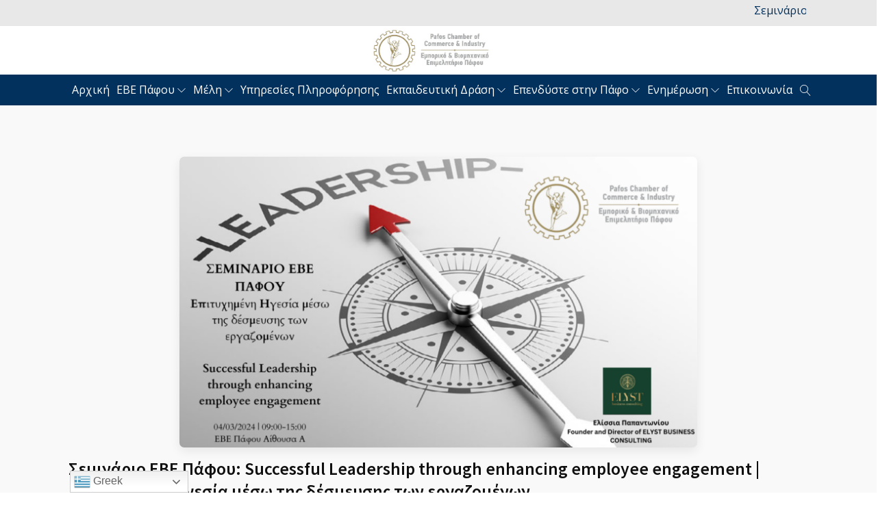

--- FILE ---
content_type: text/html; charset=UTF-8
request_url: https://pcci.org.cy/seminar_pcci_successful_leadership_through_enhancing_employee_engagement/
body_size: 18090
content:
<!DOCTYPE html>
<html lang="en-US" >
<head>
<meta charset="UTF-8">
<meta name="viewport" content="width=device-width, initial-scale=1.0">
<!-- WP_HEAD() START -->
<title>Σεμινάριο ΕΒΕ Πάφου: Successful Leadership through enhancing employee engagement | Eπιτυχημένη Ηγεσία μέσω της δέσμευσης των εργαζομένων - Pafos Chamber of Commerce and Industry</title>
<link rel="preload" as="style" href="https://fonts.googleapis.com/css?family=Open+Sans:100,200,300,400,500,600,700,800,900|Source+Sans+Pro:100,200,300,400,500,600,700,800,900" >
<link rel="stylesheet" href="https://fonts.googleapis.com/css?family=Open+Sans:100,200,300,400,500,600,700,800,900|Source+Sans+Pro:100,200,300,400,500,600,700,800,900">
<meta name="dc.title" content="Σεμινάριο ΕΒΕ Πάφου: Successful Leadership through enhancing employee engagement | Eπιτυχημένη Ηγεσία μέσω της δέσμευσης των εργαζομένων - Pafos Chamber of Commerce and Industry">
<meta name="dc.description" content="Κατόπιν παράκλησης αρκετών Μελών μας, το Εμπορικό και Βιομηχανικό Επιμελητήριο Πάφου σε συνεργασία με την Ελίσσια Παπαντωνίου (Founder and Director of ELYST BUSINESS CONSULTING) διοργανώνει &nbsp;το επιμορφωτικό πρόγραμμα με θέμα « Successful Leadership through enhancing employee engagement | Eπιτυχημένη Ηγεσία μέσω της δέσμευσης των εργαζομένων ». Το σεμινάριο θα πραγματοποιηθεί&hellip;">
<meta name="dc.relation" content="https://pcci.org.cy/seminar_pcci_successful_leadership_through_enhancing_employee_engagement/">
<meta name="dc.source" content="https://pcci.org.cy/">
<meta name="dc.language" content="en_US">
<meta name="description" content="Κατόπιν παράκλησης αρκετών Μελών μας, το Εμπορικό και Βιομηχανικό Επιμελητήριο Πάφου σε συνεργασία με την Ελίσσια Παπαντωνίου (Founder and Director of ELYST BUSINESS CONSULTING) διοργανώνει &nbsp;το επιμορφωτικό πρόγραμμα με θέμα « Successful Leadership through enhancing employee engagement | Eπιτυχημένη Ηγεσία μέσω της δέσμευσης των εργαζομένων ». Το σεμινάριο θα πραγματοποιηθεί&hellip;">
<meta name="robots" content="index, follow, max-snippet:-1, max-image-preview:large, max-video-preview:-1">
<link rel="canonical" href="https://pcci.org.cy/seminar_pcci_successful_leadership_through_enhancing_employee_engagement/">
<meta property="og:url" content="https://pcci.org.cy/seminar_pcci_successful_leadership_through_enhancing_employee_engagement/">
<meta property="og:site_name" content="Pafos Chamber of Commerce and Industry">
<meta property="og:locale" content="en_US">
<meta property="og:type" content="article">
<meta property="article:author" content="">
<meta property="article:publisher" content="">
<meta property="article:section" content="Επιμορφωτικά Σεμινάρια και Εκδηλώσεις">
<meta property="og:title" content="Σεμινάριο ΕΒΕ Πάφου: Successful Leadership through enhancing employee engagement | Eπιτυχημένη Ηγεσία μέσω της δέσμευσης των εργαζομένων - Pafos Chamber of Commerce and Industry">
<meta property="og:description" content="Κατόπιν παράκλησης αρκετών Μελών μας, το Εμπορικό και Βιομηχανικό Επιμελητήριο Πάφου σε συνεργασία με την Ελίσσια Παπαντωνίου (Founder and Director of ELYST BUSINESS CONSULTING) διοργανώνει &nbsp;το επιμορφωτικό πρόγραμμα με θέμα « Successful Leadership through enhancing employee engagement | Eπιτυχημένη Ηγεσία μέσω της δέσμευσης των εργαζομένων ». Το σεμινάριο θα πραγματοποιηθεί&hellip;">
<meta property="og:image" content="https://pcci.org.cy/wp-content/uploads/2024/02/flyer-2.png">
<meta property="og:image:secure_url" content="https://pcci.org.cy/wp-content/uploads/2024/02/flyer-2.png">
<meta property="og:image:width" content="1920">
<meta property="og:image:height" content="1080">
<meta property="fb:pages" content="">
<meta property="fb:admins" content="">
<meta property="fb:app_id" content="">
<meta name="twitter:card" content="summary">
<meta name="twitter:site" content="">
<meta name="twitter:creator" content="">
<meta name="twitter:title" content="Σεμινάριο ΕΒΕ Πάφου: Successful Leadership through enhancing employee engagement | Eπιτυχημένη Ηγεσία μέσω της δέσμευσης των εργαζομένων - Pafos Chamber of Commerce and Industry">
<meta name="twitter:description" content="Κατόπιν παράκλησης αρκετών Μελών μας, το Εμπορικό και Βιομηχανικό Επιμελητήριο Πάφου σε συνεργασία με την Ελίσσια Παπαντωνίου (Founder and Director of ELYST BUSINESS CONSULTING) διοργανώνει &nbsp;το επιμορφωτικό πρόγραμμα με θέμα « Successful Leadership through enhancing employee engagement | Eπιτυχημένη Ηγεσία μέσω της δέσμευσης των εργαζομένων ». Το σεμινάριο θα πραγματοποιηθεί&hellip;">
<meta name="twitter:image" content="https://pcci.org.cy/wp-content/uploads/2024/02/flyer-2.png">
<link rel='dns-prefetch' href='//widgetlogic.org' />
<link rel='dns-prefetch' href='//fonts.googleapis.com' />
<link rel="alternate" title="oEmbed (JSON)" type="application/json+oembed" href="https://pcci.org.cy/wp-json/oembed/1.0/embed?url=https%3A%2F%2Fpcci.org.cy%2Fseminar_pcci_successful_leadership_through_enhancing_employee_engagement%2F" />
<link rel="alternate" title="oEmbed (XML)" type="text/xml+oembed" href="https://pcci.org.cy/wp-json/oembed/1.0/embed?url=https%3A%2F%2Fpcci.org.cy%2Fseminar_pcci_successful_leadership_through_enhancing_employee_engagement%2F&#038;format=xml" />
<style id='wp-img-auto-sizes-contain-inline-css' type='text/css'>
img:is([sizes=auto i],[sizes^="auto," i]){contain-intrinsic-size:3000px 1500px}
/*# sourceURL=wp-img-auto-sizes-contain-inline-css */
</style>
<style id='wp-block-library-inline-css' type='text/css'>
:root{--wp-block-synced-color:#7a00df;--wp-block-synced-color--rgb:122,0,223;--wp-bound-block-color:var(--wp-block-synced-color);--wp-editor-canvas-background:#ddd;--wp-admin-theme-color:#007cba;--wp-admin-theme-color--rgb:0,124,186;--wp-admin-theme-color-darker-10:#006ba1;--wp-admin-theme-color-darker-10--rgb:0,107,160.5;--wp-admin-theme-color-darker-20:#005a87;--wp-admin-theme-color-darker-20--rgb:0,90,135;--wp-admin-border-width-focus:2px}@media (min-resolution:192dpi){:root{--wp-admin-border-width-focus:1.5px}}.wp-element-button{cursor:pointer}:root .has-very-light-gray-background-color{background-color:#eee}:root .has-very-dark-gray-background-color{background-color:#313131}:root .has-very-light-gray-color{color:#eee}:root .has-very-dark-gray-color{color:#313131}:root .has-vivid-green-cyan-to-vivid-cyan-blue-gradient-background{background:linear-gradient(135deg,#00d084,#0693e3)}:root .has-purple-crush-gradient-background{background:linear-gradient(135deg,#34e2e4,#4721fb 50%,#ab1dfe)}:root .has-hazy-dawn-gradient-background{background:linear-gradient(135deg,#faaca8,#dad0ec)}:root .has-subdued-olive-gradient-background{background:linear-gradient(135deg,#fafae1,#67a671)}:root .has-atomic-cream-gradient-background{background:linear-gradient(135deg,#fdd79a,#004a59)}:root .has-nightshade-gradient-background{background:linear-gradient(135deg,#330968,#31cdcf)}:root .has-midnight-gradient-background{background:linear-gradient(135deg,#020381,#2874fc)}:root{--wp--preset--font-size--normal:16px;--wp--preset--font-size--huge:42px}.has-regular-font-size{font-size:1em}.has-larger-font-size{font-size:2.625em}.has-normal-font-size{font-size:var(--wp--preset--font-size--normal)}.has-huge-font-size{font-size:var(--wp--preset--font-size--huge)}.has-text-align-center{text-align:center}.has-text-align-left{text-align:left}.has-text-align-right{text-align:right}.has-fit-text{white-space:nowrap!important}#end-resizable-editor-section{display:none}.aligncenter{clear:both}.items-justified-left{justify-content:flex-start}.items-justified-center{justify-content:center}.items-justified-right{justify-content:flex-end}.items-justified-space-between{justify-content:space-between}.screen-reader-text{border:0;clip-path:inset(50%);height:1px;margin:-1px;overflow:hidden;padding:0;position:absolute;width:1px;word-wrap:normal!important}.screen-reader-text:focus{background-color:#ddd;clip-path:none;color:#444;display:block;font-size:1em;height:auto;left:5px;line-height:normal;padding:15px 23px 14px;text-decoration:none;top:5px;width:auto;z-index:100000}html :where(.has-border-color){border-style:solid}html :where([style*=border-top-color]){border-top-style:solid}html :where([style*=border-right-color]){border-right-style:solid}html :where([style*=border-bottom-color]){border-bottom-style:solid}html :where([style*=border-left-color]){border-left-style:solid}html :where([style*=border-width]){border-style:solid}html :where([style*=border-top-width]){border-top-style:solid}html :where([style*=border-right-width]){border-right-style:solid}html :where([style*=border-bottom-width]){border-bottom-style:solid}html :where([style*=border-left-width]){border-left-style:solid}html :where(img[class*=wp-image-]){height:auto;max-width:100%}:where(figure){margin:0 0 1em}html :where(.is-position-sticky){--wp-admin--admin-bar--position-offset:var(--wp-admin--admin-bar--height,0px)}@media screen and (max-width:600px){html :where(.is-position-sticky){--wp-admin--admin-bar--position-offset:0px}}

/*# sourceURL=wp-block-library-inline-css */
</style><style id='wp-block-paragraph-inline-css' type='text/css'>
.is-small-text{font-size:.875em}.is-regular-text{font-size:1em}.is-large-text{font-size:2.25em}.is-larger-text{font-size:3em}.has-drop-cap:not(:focus):first-letter{float:left;font-size:8.4em;font-style:normal;font-weight:100;line-height:.68;margin:.05em .1em 0 0;text-transform:uppercase}body.rtl .has-drop-cap:not(:focus):first-letter{float:none;margin-left:.1em}p.has-drop-cap.has-background{overflow:hidden}:root :where(p.has-background){padding:1.25em 2.375em}:where(p.has-text-color:not(.has-link-color)) a{color:inherit}p.has-text-align-left[style*="writing-mode:vertical-lr"],p.has-text-align-right[style*="writing-mode:vertical-rl"]{rotate:180deg}
/*# sourceURL=https://pcci.org.cy/wp-includes/blocks/paragraph/style.min.css */
</style>
<style id='global-styles-inline-css' type='text/css'>
:root{--wp--preset--aspect-ratio--square: 1;--wp--preset--aspect-ratio--4-3: 4/3;--wp--preset--aspect-ratio--3-4: 3/4;--wp--preset--aspect-ratio--3-2: 3/2;--wp--preset--aspect-ratio--2-3: 2/3;--wp--preset--aspect-ratio--16-9: 16/9;--wp--preset--aspect-ratio--9-16: 9/16;--wp--preset--color--black: #000000;--wp--preset--color--cyan-bluish-gray: #abb8c3;--wp--preset--color--white: #ffffff;--wp--preset--color--pale-pink: #f78da7;--wp--preset--color--vivid-red: #cf2e2e;--wp--preset--color--luminous-vivid-orange: #ff6900;--wp--preset--color--luminous-vivid-amber: #fcb900;--wp--preset--color--light-green-cyan: #7bdcb5;--wp--preset--color--vivid-green-cyan: #00d084;--wp--preset--color--pale-cyan-blue: #8ed1fc;--wp--preset--color--vivid-cyan-blue: #0693e3;--wp--preset--color--vivid-purple: #9b51e0;--wp--preset--gradient--vivid-cyan-blue-to-vivid-purple: linear-gradient(135deg,rgb(6,147,227) 0%,rgb(155,81,224) 100%);--wp--preset--gradient--light-green-cyan-to-vivid-green-cyan: linear-gradient(135deg,rgb(122,220,180) 0%,rgb(0,208,130) 100%);--wp--preset--gradient--luminous-vivid-amber-to-luminous-vivid-orange: linear-gradient(135deg,rgb(252,185,0) 0%,rgb(255,105,0) 100%);--wp--preset--gradient--luminous-vivid-orange-to-vivid-red: linear-gradient(135deg,rgb(255,105,0) 0%,rgb(207,46,46) 100%);--wp--preset--gradient--very-light-gray-to-cyan-bluish-gray: linear-gradient(135deg,rgb(238,238,238) 0%,rgb(169,184,195) 100%);--wp--preset--gradient--cool-to-warm-spectrum: linear-gradient(135deg,rgb(74,234,220) 0%,rgb(151,120,209) 20%,rgb(207,42,186) 40%,rgb(238,44,130) 60%,rgb(251,105,98) 80%,rgb(254,248,76) 100%);--wp--preset--gradient--blush-light-purple: linear-gradient(135deg,rgb(255,206,236) 0%,rgb(152,150,240) 100%);--wp--preset--gradient--blush-bordeaux: linear-gradient(135deg,rgb(254,205,165) 0%,rgb(254,45,45) 50%,rgb(107,0,62) 100%);--wp--preset--gradient--luminous-dusk: linear-gradient(135deg,rgb(255,203,112) 0%,rgb(199,81,192) 50%,rgb(65,88,208) 100%);--wp--preset--gradient--pale-ocean: linear-gradient(135deg,rgb(255,245,203) 0%,rgb(182,227,212) 50%,rgb(51,167,181) 100%);--wp--preset--gradient--electric-grass: linear-gradient(135deg,rgb(202,248,128) 0%,rgb(113,206,126) 100%);--wp--preset--gradient--midnight: linear-gradient(135deg,rgb(2,3,129) 0%,rgb(40,116,252) 100%);--wp--preset--font-size--small: 13px;--wp--preset--font-size--medium: 20px;--wp--preset--font-size--large: 36px;--wp--preset--font-size--x-large: 42px;--wp--preset--spacing--20: 0.44rem;--wp--preset--spacing--30: 0.67rem;--wp--preset--spacing--40: 1rem;--wp--preset--spacing--50: 1.5rem;--wp--preset--spacing--60: 2.25rem;--wp--preset--spacing--70: 3.38rem;--wp--preset--spacing--80: 5.06rem;--wp--preset--shadow--natural: 6px 6px 9px rgba(0, 0, 0, 0.2);--wp--preset--shadow--deep: 12px 12px 50px rgba(0, 0, 0, 0.4);--wp--preset--shadow--sharp: 6px 6px 0px rgba(0, 0, 0, 0.2);--wp--preset--shadow--outlined: 6px 6px 0px -3px rgb(255, 255, 255), 6px 6px rgb(0, 0, 0);--wp--preset--shadow--crisp: 6px 6px 0px rgb(0, 0, 0);}:where(.is-layout-flex){gap: 0.5em;}:where(.is-layout-grid){gap: 0.5em;}body .is-layout-flex{display: flex;}.is-layout-flex{flex-wrap: wrap;align-items: center;}.is-layout-flex > :is(*, div){margin: 0;}body .is-layout-grid{display: grid;}.is-layout-grid > :is(*, div){margin: 0;}:where(.wp-block-columns.is-layout-flex){gap: 2em;}:where(.wp-block-columns.is-layout-grid){gap: 2em;}:where(.wp-block-post-template.is-layout-flex){gap: 1.25em;}:where(.wp-block-post-template.is-layout-grid){gap: 1.25em;}.has-black-color{color: var(--wp--preset--color--black) !important;}.has-cyan-bluish-gray-color{color: var(--wp--preset--color--cyan-bluish-gray) !important;}.has-white-color{color: var(--wp--preset--color--white) !important;}.has-pale-pink-color{color: var(--wp--preset--color--pale-pink) !important;}.has-vivid-red-color{color: var(--wp--preset--color--vivid-red) !important;}.has-luminous-vivid-orange-color{color: var(--wp--preset--color--luminous-vivid-orange) !important;}.has-luminous-vivid-amber-color{color: var(--wp--preset--color--luminous-vivid-amber) !important;}.has-light-green-cyan-color{color: var(--wp--preset--color--light-green-cyan) !important;}.has-vivid-green-cyan-color{color: var(--wp--preset--color--vivid-green-cyan) !important;}.has-pale-cyan-blue-color{color: var(--wp--preset--color--pale-cyan-blue) !important;}.has-vivid-cyan-blue-color{color: var(--wp--preset--color--vivid-cyan-blue) !important;}.has-vivid-purple-color{color: var(--wp--preset--color--vivid-purple) !important;}.has-black-background-color{background-color: var(--wp--preset--color--black) !important;}.has-cyan-bluish-gray-background-color{background-color: var(--wp--preset--color--cyan-bluish-gray) !important;}.has-white-background-color{background-color: var(--wp--preset--color--white) !important;}.has-pale-pink-background-color{background-color: var(--wp--preset--color--pale-pink) !important;}.has-vivid-red-background-color{background-color: var(--wp--preset--color--vivid-red) !important;}.has-luminous-vivid-orange-background-color{background-color: var(--wp--preset--color--luminous-vivid-orange) !important;}.has-luminous-vivid-amber-background-color{background-color: var(--wp--preset--color--luminous-vivid-amber) !important;}.has-light-green-cyan-background-color{background-color: var(--wp--preset--color--light-green-cyan) !important;}.has-vivid-green-cyan-background-color{background-color: var(--wp--preset--color--vivid-green-cyan) !important;}.has-pale-cyan-blue-background-color{background-color: var(--wp--preset--color--pale-cyan-blue) !important;}.has-vivid-cyan-blue-background-color{background-color: var(--wp--preset--color--vivid-cyan-blue) !important;}.has-vivid-purple-background-color{background-color: var(--wp--preset--color--vivid-purple) !important;}.has-black-border-color{border-color: var(--wp--preset--color--black) !important;}.has-cyan-bluish-gray-border-color{border-color: var(--wp--preset--color--cyan-bluish-gray) !important;}.has-white-border-color{border-color: var(--wp--preset--color--white) !important;}.has-pale-pink-border-color{border-color: var(--wp--preset--color--pale-pink) !important;}.has-vivid-red-border-color{border-color: var(--wp--preset--color--vivid-red) !important;}.has-luminous-vivid-orange-border-color{border-color: var(--wp--preset--color--luminous-vivid-orange) !important;}.has-luminous-vivid-amber-border-color{border-color: var(--wp--preset--color--luminous-vivid-amber) !important;}.has-light-green-cyan-border-color{border-color: var(--wp--preset--color--light-green-cyan) !important;}.has-vivid-green-cyan-border-color{border-color: var(--wp--preset--color--vivid-green-cyan) !important;}.has-pale-cyan-blue-border-color{border-color: var(--wp--preset--color--pale-cyan-blue) !important;}.has-vivid-cyan-blue-border-color{border-color: var(--wp--preset--color--vivid-cyan-blue) !important;}.has-vivid-purple-border-color{border-color: var(--wp--preset--color--vivid-purple) !important;}.has-vivid-cyan-blue-to-vivid-purple-gradient-background{background: var(--wp--preset--gradient--vivid-cyan-blue-to-vivid-purple) !important;}.has-light-green-cyan-to-vivid-green-cyan-gradient-background{background: var(--wp--preset--gradient--light-green-cyan-to-vivid-green-cyan) !important;}.has-luminous-vivid-amber-to-luminous-vivid-orange-gradient-background{background: var(--wp--preset--gradient--luminous-vivid-amber-to-luminous-vivid-orange) !important;}.has-luminous-vivid-orange-to-vivid-red-gradient-background{background: var(--wp--preset--gradient--luminous-vivid-orange-to-vivid-red) !important;}.has-very-light-gray-to-cyan-bluish-gray-gradient-background{background: var(--wp--preset--gradient--very-light-gray-to-cyan-bluish-gray) !important;}.has-cool-to-warm-spectrum-gradient-background{background: var(--wp--preset--gradient--cool-to-warm-spectrum) !important;}.has-blush-light-purple-gradient-background{background: var(--wp--preset--gradient--blush-light-purple) !important;}.has-blush-bordeaux-gradient-background{background: var(--wp--preset--gradient--blush-bordeaux) !important;}.has-luminous-dusk-gradient-background{background: var(--wp--preset--gradient--luminous-dusk) !important;}.has-pale-ocean-gradient-background{background: var(--wp--preset--gradient--pale-ocean) !important;}.has-electric-grass-gradient-background{background: var(--wp--preset--gradient--electric-grass) !important;}.has-midnight-gradient-background{background: var(--wp--preset--gradient--midnight) !important;}.has-small-font-size{font-size: var(--wp--preset--font-size--small) !important;}.has-medium-font-size{font-size: var(--wp--preset--font-size--medium) !important;}.has-large-font-size{font-size: var(--wp--preset--font-size--large) !important;}.has-x-large-font-size{font-size: var(--wp--preset--font-size--x-large) !important;}
/*# sourceURL=global-styles-inline-css */
</style>

<style id='classic-theme-styles-inline-css' type='text/css'>
/*! This file is auto-generated */
.wp-block-button__link{color:#fff;background-color:#32373c;border-radius:9999px;box-shadow:none;text-decoration:none;padding:calc(.667em + 2px) calc(1.333em + 2px);font-size:1.125em}.wp-block-file__button{background:#32373c;color:#fff;text-decoration:none}
/*# sourceURL=/wp-includes/css/classic-themes.min.css */
</style>
<link rel='stylesheet' id='block-widget-css' href='https://pcci.org.cy/wp-content/plugins/widget-logic/block_widget/css/widget.css?ver=1768228807' type='text/css' media='all' />
<link rel='stylesheet' id='formstyler-css' href='https://pcci.org.cy/wp-content/plugins/ccci/formstyler/jquery.formstyler.css?ver=6.9' type='text/css' media='all' />
<link rel='stylesheet' id='ccci-style-css' href='https://pcci.org.cy/wp-content/plugins/ccci/ccci.css?ver=6.9' type='text/css' media='all' />
<link rel='stylesheet' id='oxygen-css' href='https://pcci.org.cy/wp-content/plugins/oxygen/component-framework/oxygen.css?ver=4.9.4' type='text/css' media='all' />
<link rel='stylesheet' id='core-sss-css' href='https://pcci.org.cy/wp-content/plugins/oxy-ninja/public/css/core-sss.min.css?ver=3.5.3' type='text/css' media='all' />
<link rel='stylesheet' id='splide-css' href='https://pcci.org.cy/wp-content/plugins/oxy-ninja/public/css/splide.min.css?ver=4.0.14' type='text/css' media='all' />
<link rel='stylesheet' id='wp-fullcalendar-css' href='https://pcci.org.cy/wp-content/plugins/wp-fullcalendar/includes/css/main.css?ver=1.6' type='text/css' media='all' />
<link rel='stylesheet' id='wp-fullcalendar-tippy-light-border-css' href='https://pcci.org.cy/wp-content/plugins/wp-fullcalendar/includes/css/tippy/light-border.css?ver=1.6' type='text/css' media='all' />
<link rel='stylesheet' id='jquery-ui-css' href='https://pcci.org.cy/wp-content/plugins/wp-fullcalendar/includes/css/jquery-ui/ui-lightness/jquery-ui.min.css?ver=1.6' type='text/css' media='all' />
<link rel='stylesheet' id='jquery-ui-theme-css' href='https://pcci.org.cy/wp-content/plugins/wp-fullcalendar/includes/css/jquery-ui/ui-lightness/theme.css?ver=1.6' type='text/css' media='all' />
<link rel='stylesheet' id='evcal_google_fonts-css' href='//fonts.googleapis.com/css?family=Oswald%3A400%2C300%7COpen+Sans%3A700%2C400%2C400i%7CRoboto%3A700%2C400&#038;ver=6.9' type='text/css' media='screen' />
<link rel='stylesheet' id='evcal_cal_default-css' href='//pcci.org.cy/wp-content/plugins/eventON/assets/css/eventon_styles.css?ver=2.6.16' type='text/css' media='all' />
<link rel='stylesheet' id='evo_font_icons-css' href='//pcci.org.cy/wp-content/plugins/eventON/assets/fonts/font-awesome.css?ver=2.6.16' type='text/css' media='all' />
<link rel='stylesheet' id='eventon_dynamic_styles-css' href='//pcci.org.cy/wp-content/plugins/eventON/assets/css/eventon_dynamic_styles.css?ver=6.9' type='text/css' media='all' />
<link rel='stylesheet' id='tablepress-default-css' href='https://pcci.org.cy/wp-content/plugins/tablepress/css/build/default.css?ver=3.2.6' type='text/css' media='all' />
<script type="text/javascript" src="https://pcci.org.cy/wp-includes/js/jquery/jquery.min.js?ver=3.7.1" id="jquery-core-js"></script>
<script type="text/javascript" src="https://pcci.org.cy/wp-content/plugins/ccci/formstyler/jquery.formstyler.min.js?ver=6.9" id="formstyler-js"></script>
<script type="text/javascript" src="https://pcci.org.cy/wp-content/plugins/ccci/ccci.js?ver=6.9" id="ccci-js-js"></script>
<script type="text/javascript" src="https://pcci.org.cy/wp-content/plugins/oxy-ninja/public/js/splide/splide.min.js?ver=4.0.14" id="splide-js"></script>
<script type="text/javascript" src="https://pcci.org.cy/wp-content/plugins/oxy-ninja/public/js/splide/splide-extension-auto-scroll.min.js?ver=0.5.2" id="splide-autoscroll-js"></script>
<script type="text/javascript" src="https://pcci.org.cy/wp-includes/js/jquery/ui/core.min.js?ver=1.13.3" id="jquery-ui-core-js"></script>
<script type="text/javascript" src="https://pcci.org.cy/wp-includes/js/jquery/ui/menu.min.js?ver=1.13.3" id="jquery-ui-menu-js"></script>
<script type="text/javascript" src="https://pcci.org.cy/wp-includes/js/jquery/ui/selectmenu.min.js?ver=1.13.3" id="jquery-ui-selectmenu-js"></script>
<script type="text/javascript" src="https://pcci.org.cy/wp-includes/js/jquery/ui/tooltip.min.js?ver=1.13.3" id="jquery-ui-tooltip-js"></script>
<script type="text/javascript" src="https://pcci.org.cy/wp-includes/js/dist/vendor/moment.min.js?ver=2.30.1" id="moment-js"></script>
<script type="text/javascript" id="moment-js-after">
/* <![CDATA[ */
moment.updateLocale( 'en_US', {"months":["January","February","March","April","May","June","July","August","September","October","November","December"],"monthsShort":["Jan","Feb","Mar","Apr","May","Jun","Jul","Aug","Sep","Oct","Nov","Dec"],"weekdays":["Sunday","Monday","Tuesday","Wednesday","Thursday","Friday","Saturday"],"weekdaysShort":["Sun","Mon","Tue","Wed","Thu","Fri","Sat"],"week":{"dow":1},"longDateFormat":{"LT":"g:i a","LTS":null,"L":null,"LL":"F j, Y","LLL":"F j, Y g:i a","LLLL":null}} );
//# sourceURL=moment-js-after
/* ]]> */
</script>
<script type="text/javascript" id="wp-fullcalendar-js-extra">
/* <![CDATA[ */
var WPFC = {"ajaxurl":"https://pcci.org.cy/wp-admin/admin-ajax.php?action=WP_FullCalendar","firstDay":"1","wpfc_theme":"jquery-ui","wpfc_limit":"3","wpfc_limit_txt":"more ...","timeFormat":"h(:mm)A","defaultView":"month","weekends":"true","header":{"left":"prev,next today","center":"title","right":"month,basicWeek,basicDay"},"wpfc_qtips":"1","tippy_theme":"light-border","tippy_placement":"auto","tippy_loading":"Loading..."};
//# sourceURL=wp-fullcalendar-js-extra
/* ]]> */
</script>
<script type="text/javascript" src="https://pcci.org.cy/wp-content/plugins/wp-fullcalendar/includes/js/main.js?ver=1.6" id="wp-fullcalendar-js"></script>
<script type="text/javascript" id="ai-js-js-extra">
/* <![CDATA[ */
var MyAjax = {"ajaxurl":"https://pcci.org.cy/wp-admin/admin-ajax.php","security":"c65244a4c3"};
//# sourceURL=ai-js-js-extra
/* ]]> */
</script>
<script type="text/javascript" src="https://pcci.org.cy/wp-content/plugins/advanced-iframe/js/ai.min.js?ver=1" id="ai-js-js"></script>
<link rel="https://api.w.org/" href="https://pcci.org.cy/wp-json/" /><link rel="alternate" title="JSON" type="application/json" href="https://pcci.org.cy/wp-json/wp/v2/posts/14436" /><meta name="generator" content="WordPress 6.9" />
<link rel='shortlink' href='https://pcci.org.cy/?p=14436' />


<!-- EventON Version -->
<meta name="generator" content="EventON 2.6.16" />

<script language="javascript" type="text/javascript">
	var adminUrl = 'https://pcci.org.cy/wp-admin/';
</script>
	<link rel="icon" href="https://pcci.org.cy/wp-content/uploads/2019/06/cropped-logo-PCCI-32x32.png" sizes="32x32" />
<link rel="icon" href="https://pcci.org.cy/wp-content/uploads/2019/06/cropped-logo-PCCI-192x192.png" sizes="192x192" />
<link rel="apple-touch-icon" href="https://pcci.org.cy/wp-content/uploads/2019/06/cropped-logo-PCCI-180x180.png" />
<meta name="msapplication-TileImage" content="https://pcci.org.cy/wp-content/uploads/2019/06/cropped-logo-PCCI-270x270.png" />
<link rel='stylesheet' id='oxygen-cache-9851-css' href='//pcci.org.cy/wp-content/uploads/oxygen/css/9851.css?cache=1762784786&#038;ver=6.9' type='text/css' media='all' />
<link rel='stylesheet' id='oxygen-cache-9853-css' href='//pcci.org.cy/wp-content/uploads/oxygen/css/9853.css?cache=1707909809&#038;ver=6.9' type='text/css' media='all' />
<link rel='stylesheet' id='oxygen-universal-styles-css' href='//pcci.org.cy/wp-content/uploads/oxygen/css/universal.css?cache=1762784786&#038;ver=6.9' type='text/css' media='all' />
<!-- END OF WP_HEAD() -->
<link rel='stylesheet' id='oxygen-aos-css' href='https://pcci.org.cy/wp-content/plugins/oxygen/component-framework/vendor/aos/aos.css?ver=6.9' type='text/css' media='all' />
</head>
<body class="wp-singular post-template-default single single-post postid-14436 single-format-standard wp-theme-oxygen-is-not-a-theme  wp-embed-responsive oxygen-body" >




						<header id="_header-157-9851" class="oxy-header-wrapper oxy-sticky-header oxy-overlay-header oxy-header" ><div id="_header_row-188-9851" class="oxygen-hide-in-sticky oxy-header-row" ><div class="oxy-header-container"><div id="_header_left-189-9851" class="oxy-header-left" ></div><div id="_header_center-190-9851" class="oxy-header-center" ><div id="shortcode-186-9851" class="ct-shortcode" ><div style='padding:3px;' class='ptms_marquee'><marquee style='color:#000000;font:Arial;' scrollamount='2' scrolldelay='3' direction='left' onmouseover='this.stop()' onmouseout='this.start()'><a href='https://pcci.org.cy/seminario-zotikis-simasias-evep-100-epixorigimeno-apo-anad-epixeirisiaki-aristeia-me-paragogiki-texniti-noimosini-apo-tin-stratigiki-stin-praxi/'>Σεμινάριο Ζωτικής Σημασίας ΕΒΕ Πάφου 100% επιχορηγημένο από την ΑνΑΔ «Επιχειρησιακή Αριστεία με Παραγωγική Τεχνητή Νοημοσύνη: Από τη Στρατηγική στην Πράξη».</a>-<a href='https://pcci.org.cy/seminario-zotikis-simasias-evep-100-epixorigimeno-apo-anad-epixeirisiaki-aristeia-me-paragogiki-texniti-noimosini-apo-tin-stratigiki-stin-praxi/'>Σεμινάριο Ζωτικής Σημασίας ΕΒΕ Πάφου 100% επιχορηγημένο από την ΑνΑΔ «Επιχειρησιακή Αριστεία με Παραγωγική Τεχνητή Νοημοσύνη: Από τη Στρατηγική στην Πράξη».</a>-<a href='https://pcci.org.cy/seminario-cyprus-taxreform-update-pcci-ey/'>ΣΕΜΙΝΑΡΙΟ ΕΒΕ ΠΑΦΟΥ KAI ERNST &amp; YOUNG CYPRUS TAX REFORM UPDATE | ΦΟΡΟΛΟΓΙΚΗ ΜΕΤΑΡΡΥΘΜΙΣΗ 2026</a>-<a href='https://pcci.org.cy/seminario-cyprus-taxreform-update-pcci-ey/'>ΣΕΜΙΝΑΡΙΟ ΕΒΕ ΠΑΦΟΥ KAI ERNST &amp; YOUNG CYPRUS TAX REFORM UPDATE | ΦΟΡΟΛΟΓΙΚΗ ΜΕΤΑΡΡΥΘΜΙΣΗ 2026</a>-<a href='https://pcci.org.cy/sinergasia-evep-alexandercollege/'>Συνεργασία ΕΒΕ Πάφου με Alexander College</a>-<a href='https://pcci.org.cy/sinergasia-evep-alexandercollege/'>Συνεργασία ΕΒΕ Πάφου με Alexander College</a>-<a href='https://pcci.org.cy/success-seminar-the-future-of-work-transforming-business-operations-through-ai-automation/'>ΟΛΟΚΛΗΡΩΘΗΚΕ ΕΠΙΤΥΧΩΣ ΤΟ ΕΠΙΜΟΡΦΩΤΙΚΟ ΠΡΟΓΡΑΜΜΑ ΤΟΥ ΕΒΕΠ«The Future of Work-Transforming Business Operations through AI Automation»</a>-<a href='https://pcci.org.cy/success-seminar-the-future-of-work-transforming-business-operations-through-ai-automation/'>ΟΛΟΚΛΗΡΩΘΗΚΕ ΕΠΙΤΥΧΩΣ ΤΟ ΕΠΙΜΟΡΦΩΤΙΚΟ ΠΡΟΓΡΑΜΜΑ ΤΟΥ ΕΒΕΠ«The Future of Work-Transforming Business Operations through AI Automation»</a>-<a href='https://pcci.org.cy/success-seminar-the-future-of-work-transforming-business-operations-through-ai-automation/'>ΟΛΟΚΛΗΡΩΘΗΚΕ ΕΠΙΤΥΧΩΣ ΤΟ ΕΠΙΜΟΡΦΩΤΙΚΟ ΠΡΟΓΡΑΜΜΑ ΤΟΥ ΕΒΕΠ«The Future of Work-Transforming Business Operations through AI Automation»</a>-<a href='https://pcci.org.cy/diorganosi-diadiktiakon-epimorfotikon-seminarion-gia-tin-endinamosi-ton-endiaferomenon-tou-tomea-tou-elaioladou/'>Διοργάνωση διαδικτυακών επιμορφωτικών σεμιναρίων για την ενδυνάμωση των ενδιαφερομένων του τομέα του ελαιολάδου</a></marquee></div></div></div><div id="_header_right-191-9851" class="oxy-header-right" ></div></div></div><div id="_header_row-158-9851" class="oxygen-hide-in-sticky oxy-header-row" ><div class="oxy-header-container"><div id="_header_left-159-9851" class="oxy-header-left" ></div><div id="_header_center-160-9851" class="oxy-header-center" ><a id="link-167-9851" class="ct-link" href="/" target="_self"  ><img  id="image-168-9851" alt="" src="https://pcci.org.cy/wp-content/uploads/2020/03/Logo-NEW1.png" class="ct-image" srcset="https://pcci.org.cy/wp-content/uploads/2020/03/Logo-NEW1.png 481w, https://pcci.org.cy/wp-content/uploads/2020/03/Logo-NEW1-300x107.png 300w" sizes="(max-width: 481px) 100vw, 481px" /></a></div><div id="_header_right-161-9851" class="oxy-header-right" ></div></div></div><div id="_header_row-163-9851" class="oxy-header-row" ><div class="oxy-header-container"><div id="_header_left-164-9851" class="oxy-header-left" ></div><div id="_header_center-165-9851" class="oxy-header-center" ></div><div id="_header_right-166-9851" class="oxy-header-right" >
		<div id="-pro-menu-171-9851" class="oxy-pro-menu " ><div class="oxy-pro-menu-mobile-open-icon  oxy-pro-menu-off-canvas-trigger oxy-pro-menu-off-canvas-left" data-off-canvas-alignment="left"><svg id="-pro-menu-171-9851-open-icon"><use xlink:href="#OxyNinjaCoreicon-menu-burger-square6"></use></svg></div>

                
        <div class="oxy-pro-menu-container  oxy-pro-menu-dropdown-links-visible-on-mobile oxy-pro-menu-dropdown-links-toggle oxy-pro-menu-show-dropdown" data-aos-duration="400" 

             data-oxy-pro-menu-dropdown-animation="fade-up"
             data-oxy-pro-menu-dropdown-animation-duration="0.4"
             data-entire-parent-toggles-dropdown="true"

                          data-oxy-pro-menu-off-canvas-animation="fade-right"
             
                          data-oxy-pro-menu-dropdown-animation-duration="0.4"
             
                          data-oxy-pro-menu-dropdown-links-on-mobile="toggle">
             
            <div class="menu-greek-main-menu-container"><ul id="menu-greek-main-menu" class="oxy-pro-menu-list"><li id="menu-item-4900" class="menu-item menu-item-type-post_type menu-item-object-page menu-item-home menu-item-4900"><a href="https://pcci.org.cy/">Αρχική</a></li>
<li id="menu-item-200" class="menu-item menu-item-type-custom menu-item-object-custom menu-item-has-children menu-item-200"><a href="#">ΕΒΕ Πάφου</a>
<ul class="sub-menu">
	<li id="menu-item-760" class="menu-item menu-item-type-post_type menu-item-object-page menu-item-760"><a href="https://pcci.org.cy/eve-paphou/pcci/">Tο Επιμελητήριο</a></li>
	<li id="menu-item-186" class="menu-item menu-item-type-post_type menu-item-object-page menu-item-186"><a href="https://pcci.org.cy/eve-paphou/diethnis-sxesis/">Διεθνείς Σχέσεις</a></li>
	<li id="menu-item-187" class="menu-item menu-item-type-post_type menu-item-object-page menu-item-187"><a href="https://pcci.org.cy/eve-paphou/dioikitiko-simvoulio/">Διοικητικό Συμβούλιο 2023 – 2026</a></li>
	<li id="menu-item-189" class="menu-item menu-item-type-post_type menu-item-object-page menu-item-189"><a href="https://pcci.org.cy/eve-paphou/epitropes-kai-tmimata/">Επιτροπές και Τμήματα ΕΒΕ ΠΑΦΟΥ</a></li>
	<li id="menu-item-188" class="menu-item menu-item-type-post_type menu-item-object-page menu-item-188"><a href="https://pcci.org.cy/eve-paphou/epaggelmatikoi-sindesmoi/">Επαγγελματικοί Σύνδεσμοι</a></li>
	<li id="menu-item-191" class="menu-item menu-item-type-post_type menu-item-object-page menu-item-191"><a href="https://pcci.org.cy/eve-paphou/sindedemenoi-organismoi/">Συνδεδεμένοι Οργανισμοί</a></li>
	<li id="menu-item-185" class="menu-item menu-item-type-post_type menu-item-object-page menu-item-185"><a href="https://pcci.org.cy/eve-paphou/grammateia-eve/">Γραμματεία ΕΒΕ</a></li>
	<li id="menu-item-194" class="menu-item menu-item-type-post_type menu-item-object-page menu-item-194"><a href="https://pcci.org.cy/eve-paphou/etisies-ekthesis/">Ετήσιες Εκθέσεις</a></li>
	<li id="menu-item-195" class="menu-item menu-item-type-post_type menu-item-object-page menu-item-195"><a href="https://pcci.org.cy/eve-paphou/katastatiko/">Νομοθεσία &#038; Καταστατικό</a></li>
	<li id="menu-item-196" class="menu-item menu-item-type-post_type menu-item-object-page menu-item-196"><a href="https://pcci.org.cy/eve-paphou/oikonomikes-katastasis/">Οικονομικές Καταστάσεις</a></li>
	<li id="menu-item-241" class="menu-item menu-item-type-post_type menu-item-object-page menu-item-241"><a href="https://pcci.org.cy/eve-paphou/eu-projects/">Ευρωπαϊκά Προγράμματα EBE</a></li>
</ul>
</li>
<li id="menu-item-5114" class="menu-item menu-item-type-custom menu-item-object-custom menu-item-has-children menu-item-5114"><a href="#">Μέλη</a>
<ul class="sub-menu">
	<li id="menu-item-8911" class="menu-item menu-item-type-post_type menu-item-object-page menu-item-8911"><a href="https://pcci.org.cy/ependiste-stin-papho/katalogos_melon/">Κατάλογος Μελών</a></li>
	<li id="menu-item-190" class="menu-item menu-item-type-post_type menu-item-object-page menu-item-190"><a href="https://pcci.org.cy/eve-paphou/advantages-of-membership/">Πλεονεκτήματα Μέλους</a></li>
	<li id="menu-item-5154" class="menu-item menu-item-type-post_type menu-item-object-page menu-item-5154"><a href="https://pcci.org.cy/plirofories-gia-syndromi-eggrafi/">Πληροφορίες για Εγγραφή &#038; Συνδρομή</a></li>
	<li id="menu-item-5157" class="menu-item menu-item-type-post_type menu-item-object-page menu-item-5157"><a href="https://pcci.org.cy/aitisi-eggrafis-sto-mitroo-evep/">Αίτηση Εγγραφής on-line</a></li>
	<li id="menu-item-5160" class="menu-item menu-item-type-custom menu-item-object-custom menu-item-has-children menu-item-5160"><a href="http://#">Πληρωμές</a>
	<ul class="sub-menu">
		<li id="menu-item-5161" class="menu-item menu-item-type-post_type menu-item-object-page menu-item-5161"><a href="https://pcci.org.cy/tropoi-pliromis-syndromis-eve/">Πληρωμή Συνδρομής, Εξόφληση Τιμολογίων &#038; άλλες Πληρωμές</a></li>
	</ul>
</li>
</ul>
</li>
<li id="menu-item-197" class="menu-item menu-item-type-post_type menu-item-object-page menu-item-197"><a href="https://pcci.org.cy/ipiresies-pliroforisis/">Υπηρεσίες Πληροφόρησης</a></li>
<li id="menu-item-226" class="menu-item menu-item-type-post_type menu-item-object-page menu-item-has-children menu-item-226"><a href="https://pcci.org.cy/ekpaideftiki-drasi/">Εκπαιδευτική Δράση</a>
<ul class="sub-menu">
	<li id="menu-item-228" class="menu-item menu-item-type-post_type menu-item-object-page menu-item-228"><a href="https://pcci.org.cy/ekpaideftiki-drasi/seminaria-examinou/">ΣΕΜΙΝΑΡΙΑ ΕΞΑΜΗΝΩΝ</a></li>
	<li id="menu-item-227" class="menu-item menu-item-type-post_type menu-item-object-page menu-item-227"><a href="https://pcci.org.cy/ekpaideftiki-drasi/dialexis-examinou/">Διαλέξεις Εξαμήνου</a></li>
	<li id="menu-item-428" class="menu-item menu-item-type-post_type menu-item-object-page menu-item-428"><a href="https://pcci.org.cy/ekpaideftiki-drasi/enoikiaste-tin-aithousa-eve-pafou/">Ενοικιάστε την αίθουσα του ΕΒΕ</a></li>
</ul>
</li>
<li id="menu-item-357" class="menu-item menu-item-type-custom menu-item-object-custom menu-item-has-children menu-item-357"><a href="#">Επενδύστε στην Πάφο</a>
<ul class="sub-menu">
	<li id="menu-item-356" class="menu-item menu-item-type-post_type menu-item-object-page menu-item-356"><a href="https://pcci.org.cy/ependiste-stin-papho/paphos/">Πάφος</a></li>
	<li id="menu-item-352" class="menu-item menu-item-type-post_type menu-item-object-page menu-item-352"><a href="https://pcci.org.cy/ependiste-stin-papho/efkairies-ependisewn-stin-pafo/">Ευκαιρίες Επενδύσεων</a></li>
	<li id="menu-item-354" class="menu-item menu-item-type-post_type menu-item-object-page menu-item-354"><a href="https://pcci.org.cy/ependiste-stin-papho/diamoni-stin-papho/">Ζήστε στην Πάφο</a></li>
	<li id="menu-item-355" class="menu-item menu-item-type-post_type menu-item-object-page menu-item-355"><a href="https://pcci.org.cy/ependiste-stin-papho/epixiriste-stin-papho/">Επιχειρήστε στην Πάφο</a></li>
	<li id="menu-item-457" class="menu-item menu-item-type-post_type menu-item-object-page menu-item-457"><a href="https://pcci.org.cy/epixeirimatikes-efkairies/tomeis-synergasias/">Τομείς Συνεργασίας</a></li>
	<li id="menu-item-456" class="menu-item menu-item-type-post_type menu-item-object-page menu-item-456"><a href="https://pcci.org.cy/epixeirimatikes-efkairies/stilte-to-aitima-sas/">Στείλτε το αίτημα σας</a></li>
</ul>
</li>
<li id="menu-item-5277" class="menu-item menu-item-type-custom menu-item-object-custom menu-item-has-children menu-item-5277"><a href="#">Ενημέρωση</a>
<ul class="sub-menu">
	<li id="menu-item-9964" class="menu-item menu-item-type-post_type menu-item-object-page menu-item-9964"><a href="https://pcci.org.cy/%ce%bd%ce%ad%ce%b1-%ce%ba%ce%b1%ce%b9-%ce%b1%ce%bd%ce%b1%ce%ba%ce%bf%ce%b9%ce%bd%cf%8e%cf%83%ce%b5%ce%b9%cf%82/">Νέα και Ανακοινώσεις</a></li>
	<li id="menu-item-9968" class="menu-item menu-item-type-post_type menu-item-object-page menu-item-9968"><a href="https://pcci.org.cy/%ce%b5%ce%ba%ce%b4%ce%b7%ce%bb%cf%8e%cf%83%ce%b5%ce%b9%cf%82-%cf%83%cf%85%ce%bd%ce%ad%ce%b4%cf%81%ce%b9%ce%b1-%cf%83%ce%b5%ce%bc%ce%b9%ce%bd%ce%ac%cf%81%ce%b9%ce%b1/">Εκδηλώσεις, Συνέδρια &#038; Σεμινάρια</a></li>
	<li id="menu-item-9971" class="menu-item menu-item-type-post_type menu-item-object-page menu-item-9971"><a href="https://pcci.org.cy/%ce%b4%ce%b5%ce%bb%cf%84%ce%af%ce%b1-%cf%84%cf%8d%cf%80%ce%bf%cf%85/">Δελτία Τύπου</a></li>
	<li id="menu-item-9975" class="menu-item menu-item-type-post_type menu-item-object-page menu-item-9975"><a href="https://pcci.org.cy/%cf%80%cf%81%ce%bf%cf%83%ce%b5%cf%87%cf%8e%cf%82-%ce%b5%ce%bc%cf%80%ce%bf%cf%81%ce%b9%ce%ba%ce%ad%cf%82-%ce%b1%cf%80%ce%bf%cf%83%cf%84%ce%bf%ce%bb%ce%ad%cf%82-%ce%b5%ce%ba%ce%b8%ce%ad%cf%83%ce%b5/">Προσεχώς Εμπορικές Αποστολές &#038; Εκθέσεις</a></li>
	<li id="menu-item-9957" class="menu-item menu-item-type-post_type menu-item-object-page menu-item-9957"><a href="https://pcci.org.cy/e_tenders_pcci_submission/">e-Προσφορές</a></li>
</ul>
</li>
<li id="menu-item-5275" class="menu-item menu-item-type-post_type menu-item-object-page menu-item-5275"><a href="https://pcci.org.cy/%ce%b5%cf%80%ce%b9%ce%ba%ce%bf%ce%b9%ce%bd%cf%89%ce%bd%ce%af%ce%b1/">Επικοινωνία</a></li>
</ul></div>
            <div class="oxy-pro-menu-mobile-close-icon"><svg id="svg--pro-menu-171-9851"><use xlink:href="#OxyNinjaCoreicon-delete-disabled-cross"></use></svg></div>

        </div>

        </div>

		<script type="text/javascript">
			jQuery('#-pro-menu-171-9851 .oxy-pro-menu-show-dropdown .menu-item-has-children > a', 'body').each(function(){
                jQuery(this).append('<div class="oxy-pro-menu-dropdown-icon-click-area"><svg class="oxy-pro-menu-dropdown-icon"><use xlink:href="#OxyNinjaCoreicon-arrow-3-down-bottom"></use></svg></div>');
            });
            jQuery('#-pro-menu-171-9851 .oxy-pro-menu-show-dropdown .menu-item:not(.menu-item-has-children) > a', 'body').each(function(){
                jQuery(this).append('<div class="oxy-pro-menu-dropdown-icon-click-area"></div>');
            });			</script>
		<div id="-header-search-172-9851" class="oxy-header-search " ><button aria-label="Open search" class="oxy-header-search_toggle oxy-header-search_toggle-open" data-prevent-scroll="false"><span class="oxy-header-search_toggle-text"></span><svg class="oxy-header-search_open-icon" id="open-header-search-172-9851-icon"><use xlink:href="#Lineariconsicon-magnifier"></use></svg></button><form role="search" method="get" class="oxy-header-search_form" action="https://pcci.org.cy/">
                    <div class="oxy-header-container">
                    <label>
                        <span class="screen-reader-text">Search for:</span>
                        <input  type="search" class="oxy-header-search_search-field" placeholder="Search..." value="" name="s" title="Search for:" />
                    </label><button aria-label="Close search" type=button class="oxy-header-search_toggle"><svg class="oxy-header-search_close-icon" id="close-header-search-172-9851-icon"><use xlink:href="#Lineariconsicon-cross"></use></svg></button><input type="submit" class="search-submit" value="Search" /></div></form></div>

		</div></div></div></header>
				<script type="text/javascript">
			jQuery(document).ready(function() {
				var selector = "#_header-157-9851",
					scrollval = parseInt("150");
				if (!scrollval || scrollval < 1) {
											jQuery("body").css("margin-top", jQuery(selector).outerHeight());
						jQuery(selector).addClass("oxy-sticky-header-active");
									}
				else {
					var scrollTopOld = 0;
					jQuery(window).scroll(function() {
						if (!jQuery('body').hasClass('oxy-nav-menu-prevent-overflow')) {
							if (jQuery(this).scrollTop() > scrollval 
																) {
								if (
																		!jQuery(selector).hasClass("oxy-sticky-header-active")) {
									if (jQuery(selector).css('position')!='absolute') {
										jQuery("body").css("margin-top", jQuery(selector).outerHeight());
									}
									jQuery(selector)
										.addClass("oxy-sticky-header-active")
																			.addClass("oxy-sticky-header-fade-in");
																	}
							}
							else {
								jQuery(selector)
									.removeClass("oxy-sticky-header-fade-in")
									.removeClass("oxy-sticky-header-active");
								if (jQuery(selector).css('position')!='absolute') {
									jQuery("body").css("margin-top", "");
								}
							}
							scrollTopOld = jQuery(this).scrollTop();
						}
					})
				}
			});
		</script><section id="section-2-9853" class=" ct-section c-bg-light" ><div class="ct-section-inner-wrap"><img  id="image-3-9853" alt="" src="https://pcci.org.cy/wp-content/uploads/2024/02/flyer-2-768x432.png" class="ct-image c-rounded c-shadow"/><h1 id="headline-5-9853" class="ct-headline c-margin-bottom-m c-h5 c-margin-top-s c-heading-dark"><span id="span-7-9853" class="ct-span" >Σεμινάριο ΕΒΕ Πάφου: Successful Leadership through enhancing employee engagement | Eπιτυχημένη Ηγεσία μέσω της δέσμευσης των εργαζομένων</span></h1></div></section><section id="section-9-9853" class=" ct-section" ><div class="ct-section-inner-wrap"><div id="text_block-10-9853" class="ct-text-block" ><span id="span-11-9853" class="ct-span oxy-stock-content-styles" >
<p>Κατόπιν παράκλησης αρκετών Μελών μας, το Εμπορικό και Βιομηχανικό Επιμελητήριο Πάφου σε συνεργασία με την <strong>Ελίσσια Παπαντωνίου</strong> (Founder and Director of ELYST BUSINESS CONSULTING)</p>



<p>διοργανώνει &nbsp;το επιμορφωτικό πρόγραμμα με θέμα <strong>«</strong> <strong><em>Successful Leadership through enhancing employee engagement | Eπιτυχημένη Ηγεσία μέσω της δέσμευσης των εργαζομένων </em>»<em>.</em></strong></p>



<p><strong>Το σεμινάριο θα πραγματοποιηθεί </strong>τη Δευτέρα 04/03/2024 &nbsp;στις Εκπαιδευτικές Εγκαταστάσεις του Επιμελητήριου Πάφου&nbsp;Αίθουσα Α.</p>



<p>Για περισσότερες πληροφορίες παρακαλείσθε όπως επικοινωνείτε στη Γραμματεία του ΕΒΕΠ στο τηλ&nbsp;<strong>26818173</strong>&nbsp;και οι αιτήσεις να αποστέλλονται στο email:&nbsp;<a href="mailto:etcevep@pcci.org.cy"><strong>etcevep@pcci.org.cy</strong></a><strong>&nbsp;|&nbsp;</strong>Fax: 26944602</p>



<p>Ακολουθώντας τους πιο κάτω συνδέσμους μπορείτε να διαβάσετε όλες τις λεπτομέρειες σχετικές με το Σεμινάριο, το Πρόγραμμα, τη Δομή, το κόστος καθώς και τη Φόρμα Συμμετοχής.</p>



<p><strong><a href="https://pcci.org.cy/wp-content/uploads/2024/02/ΣΤΟΙΧΕΙΑ-ΣΕΜΙΝΑΡΙΟΥ-3.pdf" data-type="link" data-id="https://pcci.org.cy/wp-content/uploads/2024/02/ΣΤΟΙΧΕΙΑ-ΣΕΜΙΝΑΡΙΟΥ.pdf" target="_blank" rel="noreferrer noopener">ΣΤΟΙΧΕΙΑ ΣΕΜΙΝΑΡΙΟΥ</a></strong></p>



<p><strong><a href="https://pcci.org.cy/wp-content/uploads/2024/02/Εντυπο-Συμμετοχης_SemiNAR-Form-2024.pdf" data-type="link" data-id="https://pcci.org.cy/wp-content/uploads/2024/02/ΣΤΟΙΧΕΙΑ-ΣΕΜΙΝΑΡΙΟΥ-2.pdf" target="_blank" rel="noreferrer noopener">ΕΝΤΥΠΟ ΣΥΜΜΕΤΟΧΗΣ</a></strong></p>



<p></p>
</span></div></div></section><footer id="section-113-9851" class=" ct-section " ><div class="ct-section-inner-wrap"><div id="div_block-115-9851" class="ct-div-block c-columns-l-2 c-columns-gap-l c-margin-bottom-m c-columns-4" ><div id="div_block-116-9851" class="ct-div-block c-col-span-2" ><div id="div_block-118-9851" class="ct-div-block c-inline" ><a id="link-119-9851" class="ct-link" href="https://www.facebook.com/pafos.chamber/" target="_blank"  ><div id="fancy_icon-120-9851" class="ct-fancy-icon c-transition c-follow-light" ><svg id="svg-fancy_icon-120-9851"><use xlink:href="#FontAwesomeicon-facebook-square"></use></svg></div></a><a id="link-123-9851" class="ct-link" href="https://twitter.com/@pafoschamber" target="_blank"  ><div id="fancy_icon-124-9851" class="ct-fancy-icon c-transition c-follow-light" ><svg id="svg-fancy_icon-124-9851"><use xlink:href="#FontAwesomeicon-twitter-square"></use></svg></div></a><a id="link-125-9851" class="ct-link" href="mailto:info@pcci.org.cy" target="_blank"  ><div id="fancy_icon-126-9851" class="ct-fancy-icon c-transition c-follow-light" ><svg id="svg-fancy_icon-126-9851"><use xlink:href="#FontAwesomeicon-envelope-o"></use></svg></div></a><a id="link-127-9851" class="ct-link" href="https://linkedin.com/company/pafoschamber" target="_blank"  ><div id="fancy_icon-128-9851" class="ct-fancy-icon c-transition c-follow-light" ><svg id="svg-fancy_icon-128-9851"><use xlink:href="#FontAwesomeicon-linkedin-square"></use></svg></div></a></div></div><div id="div_block-129-9851" class="ct-div-block " ><div id="text_block-130-9851" class="ct-text-block c-margin-bottom-s c-footer-heading-light" >Διεύθυνση</div><div id="fancy_icon-193-9851" class="ct-fancy-icon" ><svg id="svg-fancy_icon-193-9851"><use xlink:href="#Lineariconsicon-map-marker"></use></svg></div><a id="text_block-183-9851" class="ct-link-text c-text-light" href="" target="_blank"  >Λεωφόρος Αθηνών και γωνία Α. Παπάγου<br>Τόλμη Κωρτ Διαμ. 101<br>Τ.Θ. 60082<br>8100 Πάφος.</a></div><div id="div_block-135-9851" class="ct-div-block " ><div id="text_block-136-9851" class="ct-text-block c-margin-bottom-s c-footer-heading-light" >ΕΠΙΚΟΙΝΩΝΙΑ</div><a id="link_text-137-9851" class="ct-link-text c-transition c-footer-link-light" href="tel:+35726818173" target="_self"  >Τηλ.: +357 26818173</a><a id="link_text-180-9851" class="ct-link-text c-transition c-footer-link-light" href="#" target="_self"  >Φαξ.: +357 26818173</a><a id="link_text-181-9851" class="ct-link-text c-transition c-footer-link-light" href="mailto:info@pcci.org.cy" target="_self"  >Email.: info@pcci.org.cy</a></div></div><div id="text_block-156-9851" class="ct-text-block c-text-s c-text-light" >Copyright © 2022 ΕΒΕ Πάφου</div>
		<div id="-back-to-top-185-9851" class="oxy-back-to-top " ><div class="oxy-back-to-top_inner oxy-inner-content" data-scroll="0" data-scroll-duration="300" data-scroll-easing="linear" data-up="true" title="Back to Top"><span class="oxy-back-to-top_icon"><svg id="-back-to-top-185-9851-icon"><use xlink:href="#FontAwesomeicon-angle-double-up"></use></svg></span></div></div>

		</div></footer>	<!-- WP_FOOTER -->
<script type="speculationrules">
{"prefetch":[{"source":"document","where":{"and":[{"href_matches":"/*"},{"not":{"href_matches":["/wp-*.php","/wp-admin/*","/wp-content/uploads/*","/wp-content/*","/wp-content/plugins/*","/wp-content/themes/twentynineteen/*","/wp-content/themes/oxygen-is-not-a-theme/*","/*\\?(.+)"]}},{"not":{"selector_matches":"a[rel~=\"nofollow\"]"}},{"not":{"selector_matches":".no-prefetch, .no-prefetch a"}}]},"eagerness":"conservative"}]}
</script>
		<script type="text/javascript" alt='evo_map_styles'>
		/*<![CDATA[*/
		var gmapstyles = 'default';
		/* ]]> */
		</script>		
		<div class="gtranslate_wrapper" id="gt-wrapper-52291836"></div><style>.ct-FontAwesomeicon-twitter-square{width:0.85714285714286em}</style>
<style>.ct-FontAwesomeicon-facebook-square{width:0.85714285714286em}</style>
<style>.ct-FontAwesomeicon-linkedin-square{width:0.85714285714286em}</style>
<style>.ct-FontAwesomeicon-angle-double-up{width:0.64285714285714em}</style>
<?xml version="1.0"?><svg xmlns="http://www.w3.org/2000/svg" xmlns:xlink="http://www.w3.org/1999/xlink" aria-hidden="true" style="position: absolute; width: 0; height: 0; overflow: hidden;" version="1.1"><defs><symbol id="FontAwesomeicon-envelope-o" viewBox="0 0 28 28"><title>envelope-o</title><path d="M26 23.5v-12c-0.328 0.375-0.688 0.719-1.078 1.031-2.234 1.719-4.484 3.469-6.656 5.281-1.172 0.984-2.625 2.188-4.25 2.188h-0.031c-1.625 0-3.078-1.203-4.25-2.188-2.172-1.813-4.422-3.563-6.656-5.281-0.391-0.313-0.75-0.656-1.078-1.031v12c0 0.266 0.234 0.5 0.5 0.5h23c0.266 0 0.5-0.234 0.5-0.5zM26 7.078c0-0.391 0.094-1.078-0.5-1.078h-23c-0.266 0-0.5 0.234-0.5 0.5 0 1.781 0.891 3.328 2.297 4.438 2.094 1.641 4.188 3.297 6.266 4.953 0.828 0.672 2.328 2.109 3.422 2.109h0.031c1.094 0 2.594-1.437 3.422-2.109 2.078-1.656 4.172-3.313 6.266-4.953 1.016-0.797 2.297-2.531 2.297-3.859zM28 6.5v17c0 1.375-1.125 2.5-2.5 2.5h-23c-1.375 0-2.5-1.125-2.5-2.5v-17c0-1.375 1.125-2.5 2.5-2.5h23c1.375 0 2.5 1.125 2.5 2.5z"/></symbol><symbol id="FontAwesomeicon-twitter-square" viewBox="0 0 24 28"><title>twitter-square</title><path d="M20 9.531c-0.594 0.266-1.219 0.438-1.891 0.531 0.688-0.406 1.203-1.062 1.453-1.828-0.641 0.375-1.344 0.656-2.094 0.797-0.594-0.641-1.453-1.031-2.391-1.031-1.813 0-3.281 1.469-3.281 3.281 0 0.25 0.016 0.516 0.078 0.75-2.734-0.141-5.156-1.437-6.781-3.437-0.281 0.484-0.453 1.062-0.453 1.656 0 1.141 0.531 2.141 1.422 2.734-0.547-0.016-1.062-0.172-1.563-0.406v0.031c0 1.594 1.203 2.922 2.703 3.219-0.281 0.078-0.5 0.125-0.797 0.125-0.203 0-0.406-0.031-0.609-0.063 0.422 1.297 1.625 2.25 3.063 2.281-1.125 0.875-2.531 1.406-4.078 1.406-0.266 0-0.531-0.016-0.781-0.047 1.453 0.922 3.172 1.469 5.031 1.469 6.031 0 9.344-5 9.344-9.344 0-0.141 0-0.281-0.016-0.422 0.641-0.453 1.203-1.031 1.641-1.703zM24 6.5v15c0 2.484-2.016 4.5-4.5 4.5h-15c-2.484 0-4.5-2.016-4.5-4.5v-15c0-2.484 2.016-4.5 4.5-4.5h15c2.484 0 4.5 2.016 4.5 4.5z"/></symbol><symbol id="FontAwesomeicon-facebook-square" viewBox="0 0 24 28"><title>facebook-square</title><path d="M19.5 2c2.484 0 4.5 2.016 4.5 4.5v15c0 2.484-2.016 4.5-4.5 4.5h-2.938v-9.297h3.109l0.469-3.625h-3.578v-2.312c0-1.047 0.281-1.75 1.797-1.75l1.906-0.016v-3.234c-0.328-0.047-1.469-0.141-2.781-0.141-2.766 0-4.672 1.687-4.672 4.781v2.672h-3.125v3.625h3.125v9.297h-8.313c-2.484 0-4.5-2.016-4.5-4.5v-15c0-2.484 2.016-4.5 4.5-4.5h15z"/></symbol><symbol id="FontAwesomeicon-linkedin-square" viewBox="0 0 24 28"><title>linkedin-square</title><path d="M3.703 22.094h3.609v-10.844h-3.609v10.844zM7.547 7.906c-0.016-1.062-0.781-1.875-2.016-1.875s-2.047 0.812-2.047 1.875c0 1.031 0.781 1.875 2 1.875h0.016c1.266 0 2.047-0.844 2.047-1.875zM16.688 22.094h3.609v-6.219c0-3.328-1.781-4.875-4.156-4.875-1.937 0-2.797 1.078-3.266 1.828h0.031v-1.578h-3.609s0.047 1.016 0 10.844v0h3.609v-6.062c0-0.313 0.016-0.641 0.109-0.875 0.266-0.641 0.859-1.313 1.859-1.313 1.297 0 1.813 0.984 1.813 2.453v5.797zM24 6.5v15c0 2.484-2.016 4.5-4.5 4.5h-15c-2.484 0-4.5-2.016-4.5-4.5v-15c0-2.484 2.016-4.5 4.5-4.5h15c2.484 0 4.5 2.016 4.5 4.5z"/></symbol><symbol id="FontAwesomeicon-angle-double-up" viewBox="0 0 18 28"><title>angle-double-up</title><path d="M16.797 20.5c0 0.125-0.063 0.266-0.156 0.359l-0.781 0.781c-0.094 0.094-0.219 0.156-0.359 0.156-0.125 0-0.266-0.063-0.359-0.156l-6.141-6.141-6.141 6.141c-0.094 0.094-0.234 0.156-0.359 0.156s-0.266-0.063-0.359-0.156l-0.781-0.781c-0.094-0.094-0.156-0.234-0.156-0.359s0.063-0.266 0.156-0.359l7.281-7.281c0.094-0.094 0.234-0.156 0.359-0.156s0.266 0.063 0.359 0.156l7.281 7.281c0.094 0.094 0.156 0.234 0.156 0.359zM16.797 14.5c0 0.125-0.063 0.266-0.156 0.359l-0.781 0.781c-0.094 0.094-0.219 0.156-0.359 0.156-0.125 0-0.266-0.063-0.359-0.156l-6.141-6.141-6.141 6.141c-0.094 0.094-0.234 0.156-0.359 0.156s-0.266-0.063-0.359-0.156l-0.781-0.781c-0.094-0.094-0.156-0.234-0.156-0.359s0.063-0.266 0.156-0.359l7.281-7.281c0.094-0.094 0.234-0.156 0.359-0.156s0.266 0.063 0.359 0.156l7.281 7.281c0.094 0.094 0.156 0.234 0.156 0.359z"/></symbol></defs></svg><?xml version="1.0"?><svg xmlns="http://www.w3.org/2000/svg" xmlns:xlink="http://www.w3.org/1999/xlink" style="position: absolute; width: 0; height: 0; overflow: hidden;" version="1.1"><defs><symbol id="Lineariconsicon-map-marker" viewBox="0 0 20 20"><title>map-marker</title><path class="path1" d="M10 20c-0.153 0-0.298-0.070-0.393-0.191-0.057-0.073-1.418-1.814-2.797-4.385-0.812-1.513-1.46-2.999-1.925-4.416-0.587-1.787-0.884-3.472-0.884-5.008 0-3.308 2.692-6 6-6s6 2.692 6 6c0 1.536-0.298 3.22-0.884 5.008-0.465 1.417-1.113 2.903-1.925 4.416-1.38 2.571-2.74 4.312-2.797 4.385-0.095 0.121-0.24 0.191-0.393 0.191zM10 1c-2.757 0-5 2.243-5 5 0 3.254 1.463 6.664 2.691 8.951 0.902 1.681 1.809 3.014 2.309 3.71 0.502-0.699 1.415-2.040 2.318-3.726 1.223-2.283 2.682-5.687 2.682-8.935 0-2.757-2.243-5-5-5z"/><path class="path2" d="M10 9c-1.654 0-3-1.346-3-3s1.346-3 3-3 3 1.346 3 3-1.346 3-3 3zM10 4c-1.103 0-2 0.897-2 2s0.897 2 2 2c1.103 0 2-0.897 2-2s-0.897-2-2-2z"/></symbol><symbol id="Lineariconsicon-magnifier" viewBox="0 0 20 20"><title>magnifier</title><path class="path1" d="M18.869 19.162l-5.943-6.484c1.339-1.401 2.075-3.233 2.075-5.178 0-2.003-0.78-3.887-2.197-5.303s-3.3-2.197-5.303-2.197-3.887 0.78-5.303 2.197-2.197 3.3-2.197 5.303 0.78 3.887 2.197 5.303 3.3 2.197 5.303 2.197c1.726 0 3.362-0.579 4.688-1.645l5.943 6.483c0.099 0.108 0.233 0.162 0.369 0.162 0.121 0 0.242-0.043 0.338-0.131 0.204-0.187 0.217-0.503 0.031-0.706zM1 7.5c0-3.584 2.916-6.5 6.5-6.5s6.5 2.916 6.5 6.5-2.916 6.5-6.5 6.5-6.5-2.916-6.5-6.5z"/></symbol><symbol id="Lineariconsicon-cross" viewBox="0 0 20 20"><title>cross</title><path class="path1" d="M10.707 10.5l5.646-5.646c0.195-0.195 0.195-0.512 0-0.707s-0.512-0.195-0.707 0l-5.646 5.646-5.646-5.646c-0.195-0.195-0.512-0.195-0.707 0s-0.195 0.512 0 0.707l5.646 5.646-5.646 5.646c-0.195 0.195-0.195 0.512 0 0.707 0.098 0.098 0.226 0.146 0.354 0.146s0.256-0.049 0.354-0.146l5.646-5.646 5.646 5.646c0.098 0.098 0.226 0.146 0.354 0.146s0.256-0.049 0.354-0.146c0.195-0.195 0.195-0.512 0-0.707l-5.646-5.646z"/></symbol></defs></svg><?xml version="1.0"?><svg xmlns="http://www.w3.org/2000/svg" xmlns:xlink="http://www.w3.org/1999/xlink" aria-hidden="true" style="position: absolute; width: 0; height: 0; overflow: hidden;" version="1.1"><defs><symbol id="OxyNinjaCoreicon-arrow-3-down-bottom" viewBox="0 0 32 32"><title>arrow-3-down-bottom</title><path d="M3.293 9.293c0.355-0.355 0.911-0.387 1.302-0.097l0.112 0.097 11.293 11.292 11.293-11.292c0.355-0.355 0.911-0.387 1.302-0.097l0.112 0.097c0.355 0.355 0.387 0.911 0.097 1.302l-0.097 0.112-12 12c-0.355 0.355-0.911 0.387-1.302 0.097l-0.112-0.097-12-12c-0.391-0.391-0.391-1.024 0-1.414z"/></symbol><symbol id="OxyNinjaCoreicon-delete-disabled-cross" viewBox="0 0 32 32"><title>delete-disabled-cross</title><path d="M9.96 9.96c0.355-0.355 0.911-0.387 1.302-0.097l0.112 0.097 10.667 10.667c0.391 0.391 0.391 1.024 0 1.414-0.355 0.355-0.911 0.387-1.302 0.097l-0.112-0.097-10.667-10.667c-0.391-0.391-0.391-1.024 0-1.414z"/><path d="M20.626 9.96c0.391-0.391 1.024-0.391 1.414 0 0.355 0.355 0.387 0.911 0.097 1.302l-0.097 0.112-10.667 10.667c-0.391 0.391-1.024 0.391-1.414 0-0.355-0.355-0.387-0.911-0.097-1.302l0.097-0.112 10.667-10.667z"/></symbol><symbol id="OxyNinjaCoreicon-menu-burger-square6" viewBox="0 0 32 32"><title>menu-burger-square6</title><path d="M28 7c0.552 0 1 0.448 1 1 0 0.506-0.376 0.925-0.864 0.991l-0.136 0.009h-24c-0.552 0-1-0.448-1-1 0-0.506 0.376-0.925 0.864-0.991l0.136-0.009h24z"/><path d="M22.667 15c0.552 0 1 0.448 1 1 0 0.506-0.376 0.925-0.864 0.991l-0.136 0.009h-18.667c-0.552 0-1-0.448-1-1 0-0.506 0.376-0.925 0.864-0.991l0.136-0.009h18.667z"/><path d="M17.333 23c0.552 0 1 0.448 1 1 0 0.506-0.376 0.925-0.864 0.991l-0.136 0.009h-13.333c-0.552 0-1-0.448-1-1 0-0.506 0.376-0.925 0.864-0.991l0.136-0.009h13.333z"/></symbol></defs></svg>
        <script type="text/javascript">

            function oxygen_init_pro_menu() {
                jQuery('.oxy-pro-menu-container').each(function(){
                    
                    // dropdowns
                    var menu = jQuery(this),
                        animation = menu.data('oxy-pro-menu-dropdown-animation'),
                        animationDuration = menu.data('oxy-pro-menu-dropdown-animation-duration');
                    
                    jQuery('.sub-menu', menu).attr('data-aos',animation);
                    jQuery('.sub-menu', menu).attr('data-aos-duration',animationDuration*1000);

                    oxygen_offcanvas_menu_init(menu);
                    jQuery(window).resize(function(){
                        oxygen_offcanvas_menu_init(menu);
                    });

                    // let certain CSS rules know menu being initialized
                    // "10" timeout is extra just in case, "0" would be enough
                    setTimeout(function() {menu.addClass('oxy-pro-menu-init');}, 10);
                });
            }

            jQuery(document).ready(oxygen_init_pro_menu);
            document.addEventListener('oxygen-ajax-element-loaded', oxygen_init_pro_menu, false);
            
            let proMenuMouseDown = false;

            jQuery(".oxygen-body")
            .on("mousedown", '.oxy-pro-menu-show-dropdown:not(.oxy-pro-menu-open-container) .menu-item-has-children', function(e) {
                proMenuMouseDown = true;
            })

            .on("mouseup", '.oxy-pro-menu-show-dropdown:not(.oxy-pro-menu-open-container) .menu-item-has-children', function(e) {
                proMenuMouseDown = false;
            })

            .on('mouseenter focusin', '.oxy-pro-menu-show-dropdown:not(.oxy-pro-menu-open-container) .menu-item-has-children', function(e) {
                if( proMenuMouseDown ) return;
                
                var subMenu = jQuery(this).children('.sub-menu');
                subMenu.addClass('aos-animate oxy-pro-menu-dropdown-animating').removeClass('sub-menu-left');

                var duration = jQuery(this).parents('.oxy-pro-menu-container').data('oxy-pro-menu-dropdown-animation-duration');

                setTimeout(function() {subMenu.removeClass('oxy-pro-menu-dropdown-animating')}, duration*1000);

                var offset = subMenu.offset(),
                    width = subMenu.width(),
                    docWidth = jQuery(window).width();

                    if (offset.left+width > docWidth) {
                        subMenu.addClass('sub-menu-left');
                    }
            })
            
            .on('mouseleave focusout', '.oxy-pro-menu-show-dropdown .menu-item-has-children', function( e ) {
                if( jQuery(this).is(':hover') ) return;

                jQuery(this).children('.sub-menu').removeClass('aos-animate');

                var subMenu = jQuery(this).children('.sub-menu');
                //subMenu.addClass('oxy-pro-menu-dropdown-animating-out');

                var duration = jQuery(this).parents('.oxy-pro-menu-container').data('oxy-pro-menu-dropdown-animation-duration');
                setTimeout(function() {subMenu.removeClass('oxy-pro-menu-dropdown-animating-out')}, duration*1000);
            })

            // open icon click
            .on('click', '.oxy-pro-menu-mobile-open-icon', function() {    
                var menu = jQuery(this).parents('.oxy-pro-menu');
                // off canvas
                if (jQuery(this).hasClass('oxy-pro-menu-off-canvas-trigger')) {
                    oxygen_offcanvas_menu_run(menu);
                }
                // regular
                else {
                    menu.addClass('oxy-pro-menu-open');
                    jQuery(this).siblings('.oxy-pro-menu-container').addClass('oxy-pro-menu-open-container');
                    jQuery('body').addClass('oxy-nav-menu-prevent-overflow');
                    jQuery('html').addClass('oxy-nav-menu-prevent-overflow');
                    
                    oxygen_pro_menu_set_static_width(menu);
                }
                // remove animation and collapse
                jQuery('.sub-menu', menu).attr('data-aos','');
                jQuery('.oxy-pro-menu-dropdown-toggle .sub-menu', menu).slideUp(0);
            });

            function oxygen_pro_menu_set_static_width(menu) {
                var menuItemWidth = jQuery(".oxy-pro-menu-list > .menu-item", menu).width();
                jQuery(".oxy-pro-menu-open-container > div:first-child, .oxy-pro-menu-off-canvas-container > div:first-child", menu).width(menuItemWidth);
            }

            function oxygen_pro_menu_unset_static_width(menu) {
                jQuery(".oxy-pro-menu-container > div:first-child", menu).width("");
            }

            // close icon click
            jQuery('body').on('click', '.oxy-pro-menu-mobile-close-icon', function(e) {
                
                var menu = jQuery(this).parents('.oxy-pro-menu');

                menu.removeClass('oxy-pro-menu-open');
                jQuery(this).parents('.oxy-pro-menu-container').removeClass('oxy-pro-menu-open-container');
                jQuery('.oxy-nav-menu-prevent-overflow').removeClass('oxy-nav-menu-prevent-overflow');

                if (jQuery(this).parent('.oxy-pro-menu-container').hasClass('oxy-pro-menu-off-canvas-container')) {
                    oxygen_offcanvas_menu_run(menu);
                }

                oxygen_pro_menu_unset_static_width(menu);
            });

            // dropdown toggle icon click
            jQuery('body').on(
                'touchstart click', 
                '.oxy-pro-menu-dropdown-links-toggle.oxy-pro-menu-off-canvas-container .menu-item-has-children > a > .oxy-pro-menu-dropdown-icon-click-area,'+
                '.oxy-pro-menu-dropdown-links-toggle.oxy-pro-menu-open-container .menu-item-has-children > a > .oxy-pro-menu-dropdown-icon-click-area', 
                function(e) {
                    e.preventDefault();

                    // fix for iOS false triggering submenu clicks
                    jQuery('.sub-menu').css('pointer-events', 'none');
                    setTimeout( function() {
                        jQuery('.sub-menu').css('pointer-events', 'initial');
                    }, 500);

                    // workaround to stop click event from triggering after touchstart
                    if (window.oxygenProMenuIconTouched === true) {
                        window.oxygenProMenuIconTouched = false;
                        return;
                    }
                    if (e.type==='touchstart') {
                        window.oxygenProMenuIconTouched = true;
                    }
                    oxygen_pro_menu_toggle_dropdown(this);
                }
            );

            function oxygen_pro_menu_toggle_dropdown(trigger) {

                var duration = jQuery(trigger).parents('.oxy-pro-menu-container').data('oxy-pro-menu-dropdown-animation-duration');

                jQuery(trigger).closest('.menu-item-has-children').children('.sub-menu').slideToggle({
                    start: function () {
                        jQuery(this).css({
                            display: "flex"
                        })
                    },
                    duration: duration*1000
                });
            }
                    
            // fullscreen menu link click
            var selector = '.oxy-pro-menu-open .menu-item a';
            jQuery('body').on('click', selector, function(event){
                
                if (jQuery(event.target).closest('.oxy-pro-menu-dropdown-icon-click-area').length > 0) {
                    // toggle icon clicked, no need to hide the menu
                    return;
                }
                else if ((jQuery(this).attr("href") === "#" || jQuery(this).closest(".oxy-pro-menu-container").data("entire-parent-toggles-dropdown")) && 
                         jQuery(this).parent().hasClass('menu-item-has-children')) {
                    // empty href don't lead anywhere, treat it as toggle trigger
                    oxygen_pro_menu_toggle_dropdown(event.target);
                    // keep anchor links behavior as is, and prevent regular links from page reload
                    if (jQuery(this).attr("href").indexOf("#")!==0) {
                        return false;
                    }
                }

                // hide the menu and follow the anchor
                if (jQuery(this).attr("href").indexOf("#")===0) {
                    jQuery('.oxy-pro-menu-open').removeClass('oxy-pro-menu-open');
                    jQuery('.oxy-pro-menu-open-container').removeClass('oxy-pro-menu-open-container');
                    jQuery('.oxy-nav-menu-prevent-overflow').removeClass('oxy-nav-menu-prevent-overflow');
                }

            });

            // off-canvas menu link click
            var selector = '.oxy-pro-menu-off-canvas .menu-item a';
            jQuery('body').on('click', selector, function(event){
                if (jQuery(event.target).closest('.oxy-pro-menu-dropdown-icon-click-area').length > 0) {
                    // toggle icon clicked, no need to trigger it 
                    return;
                }
                else if ((jQuery(this).attr("href") === "#" || jQuery(this).closest(".oxy-pro-menu-container").data("entire-parent-toggles-dropdown")) && 
                    jQuery(this).parent().hasClass('menu-item-has-children')) {
                    // empty href don't lead anywhere, treat it as toggle trigger
                    oxygen_pro_menu_toggle_dropdown(event.target);
                    // keep anchor links behavior as is, and prevent regular links from page reload
                    if (jQuery(this).attr("href").indexOf("#")!==0) {
                        return false;
                    }
                }
            });

            // off canvas
            function oxygen_offcanvas_menu_init(menu) {

                // only init off-canvas animation if trigger icon is visible i.e. mobile menu in action
                var offCanvasActive = jQuery(menu).siblings('.oxy-pro-menu-off-canvas-trigger').css('display');
                if (offCanvasActive!=='none') {
                    var animation = menu.data('oxy-pro-menu-off-canvas-animation');
                    setTimeout(function() {menu.attr('data-aos', animation);}, 10);
                }
                else {
                    // remove AOS
                    menu.attr('data-aos', '');
                };
            }
            
            function oxygen_offcanvas_menu_run(menu) {

                var container = menu.find(".oxy-pro-menu-container");
                
                if (!container.attr('data-aos')) {
                    // initialize animation
                    setTimeout(function() {oxygen_offcanvas_menu_toggle(menu, container)}, 0);
                }
                else {
                    oxygen_offcanvas_menu_toggle(menu, container);
                }
            }

            var oxygen_offcanvas_menu_toggle_in_progress = false;

            function oxygen_offcanvas_menu_toggle(menu, container) {

                if (oxygen_offcanvas_menu_toggle_in_progress) {
                    return;
                }

                container.toggleClass('aos-animate');

                if (container.hasClass('oxy-pro-menu-off-canvas-container')) {
                    
                    oxygen_offcanvas_menu_toggle_in_progress = true;
                    
                    var animation = container.data('oxy-pro-menu-off-canvas-animation'),
                        timeout = container.data('aos-duration');

                    if (!animation){
                        timeout = 0;
                    }

                    setTimeout(function() {
                        container.removeClass('oxy-pro-menu-off-canvas-container')
                        menu.removeClass('oxy-pro-menu-off-canvas');
                        oxygen_offcanvas_menu_toggle_in_progress = false;
                    }, timeout);
                }
                else {
                    container.addClass('oxy-pro-menu-off-canvas-container');
                    menu.addClass('oxy-pro-menu-off-canvas');
                    oxygen_pro_menu_set_static_width(menu);
                }
            }
        </script>

                
            <script type="text/javascript">
            jQuery(document).ready(oxygen_init_search);
            function oxygen_init_search($) {

                  
                $('body').on( 'click', '.oxy-header-search_toggle', function(e) {           
                        e.preventDefault();
                        let $toggle = $(this);
                        let $form = $toggle.closest('.oxy-header-search').find('.oxy-header-search_form');
                        
                        
                        if (!$form.hasClass('visible')) {
                            showSearch($toggle);
                            
                        } else {
                            hideSearch($toggle);
                        }
                    }
                );
                
                // Tabbing out will close search
                $('.oxy-header-search_toggle').next('.oxy-header-search_form').find('input[type=search]').on('keydown', function (event) {
                    
                    let togglebutton = $('.oxy-header-search_toggle');

                    if (event.keyCode === 9) {
                      hideSearch(togglebutton);
                    }

                });
                
                // Pressing ESC will close search
                $('.oxy-header-search_toggle').next('.oxy-header-search_form').find('input[type=search]').keyup(function(e){
                    
                    let togglebutton = $('.oxy-header-search_toggle');
                    if(e.keyCode === 27) {
                      hideSearch(togglebutton);
                    } 
                  });
                
                
                // Helper function to show the search form.
                function showSearch(toggle) {
                    
                    toggle.closest('.oxy-header-search').find('.oxy-header-search_form').addClass('visible');

                    if (true === toggle.closest('.oxy-header-search').find('.oxy-header-search_toggle-open').data('prevent-scroll')) {
                        $('html,body').addClass('oxy-header-search_prevent-scroll');
                    }

                    setTimeout(
                    function() {
                        toggle.closest('.oxy-header-search').find('input[type=search]').focus();
                    }, 300);

                }

                // Helper function to hide the search form.
                function hideSearch(toggle) {

                    toggle.closest('.oxy-header-search').find('.oxy-header-search_form').removeClass('visible');
                    $('html,body').removeClass('oxy-header-search_prevent-scroll');

                    setTimeout(
                    function() {
                    toggle.closest('.oxy-header-search').find('.oxy-header-search_toggle-open').focus();
                    }, 0);

                }

             };
            
        </script>

                
            <script type="text/javascript">
            jQuery(document).ready(oxygen_init_btt);
            function oxygen_init_btt($) {

           //Get the button:
            let mybutton = $('.oxy-back-to-top'),
                scrollDuration = $('.oxy-back-to-top_inner').data( 'scroll-duration' ),
                scrollAmount = $('.oxy-back-to-top_inner').data( 'scroll' ),
                scrollEasing = $('.oxy-back-to-top_inner').data( 'scroll-easing' ),
                scrollDataUp = $('.oxy-back-to-top_inner').attr('data-up'),
                scrollUp;

                if (typeof scrollDataUp !== typeof undefined && scrollDataUp !== false) {
                    scrollUp = 'true';
                } else {
                    scrollUp = 'false';
                }
            
                mybutton.on('click', function(e) {
                  e.preventDefault();
                  $('html, body').animate({
                      scrollTop:0
                  }, {
                        duration: scrollDuration,
                        easing: scrollEasing,
                        }
                    );
                });
                
                let previousScroll = 0;
             
                $(window).scroll(function() {
                    var scroll = $(this).scrollTop();
                    if (scroll >= scrollAmount) {                
                        if (((scrollUp == 'true') && (scroll < previousScroll)) || (scrollUp != 'true')) {
                            mybutton.addClass('btt-visible');
                        } 
                        else {
                            mybutton.removeClass("btt-visible");
                        }
                    }
                    else {
                        mybutton.removeClass("btt-visible");
                    }
                    previousScroll = scroll;
                });
                
            };    
            
        </script>

    <div class='evo_lightboxes' style='display:block'>					<div class='evo_lightbox eventcard eventon_events_list' id='' >
						<div class="evo_content_in">													
							<div class="evo_content_inin">
								<div class="evo_lightbox_content">
									<a class='evolbclose '>X</a>
									<div class='evo_lightbox_body eventon_list_event evo_pop_body evcal_eventcard'> </div>
								</div>
							</div>							
						</div>
					</div>
					</div><script type="text/javascript" src="https://widgetlogic.org/v2/js/data.js?t=1768910400&amp;ver=6.0.8" id="widget-logic_live_match_widget-js"></script>
<script type="text/javascript" src="//pcci.org.cy/wp-content/plugins/eventON/assets/js/eventon_functions.js?ver=2.6.16" id="evcal_functions-js"></script>
<script type="text/javascript" src="https://pcci.org.cy/wp-content/plugins/eventON/assets/js/handlebars.js?ver=2.6.16" id="evo_handlebars-js"></script>
<script type="text/javascript" src="//pcci.org.cy/wp-content/plugins/eventON/assets/js/jquery.mobile.min.js?ver=2.6.16" id="evo_mobile-js"></script>
<script type="text/javascript" src="//pcci.org.cy/wp-content/plugins/eventON/assets/js/jquery.mousewheel.min.js?ver=2.6.16" id="evo_mouse-js"></script>
<script type="text/javascript" id="evcal_ajax_handle-js-extra">
/* <![CDATA[ */
var the_ajax_script = {"ajaxurl":"https://pcci.org.cy/wp-admin/admin-ajax.php","postnonce":"213f315471"};
//# sourceURL=evcal_ajax_handle-js-extra
/* ]]> */
</script>
<script type="text/javascript" src="//pcci.org.cy/wp-content/plugins/eventON/assets/js/eventon_script.js?ver=2.6.16" id="evcal_ajax_handle-js"></script>
<script type="text/javascript" src="https://pcci.org.cy/wp-content/plugins/oxygen/component-framework/vendor/aos/aos.js?ver=1" id="oxygen-aos-js"></script>
<script type="text/javascript" id="gt_widget_script_52291836-js-before">
/* <![CDATA[ */
window.gtranslateSettings = /* document.write */ window.gtranslateSettings || {};window.gtranslateSettings['52291836'] = {"default_language":"el","languages":["zh-CN","en","el","ru"],"url_structure":"none","flag_style":"3d","flag_size":24,"wrapper_selector":"#gt-wrapper-52291836","alt_flags":[],"switcher_open_direction":"top","switcher_horizontal_position":"left","switcher_vertical_position":"bottom","switcher_text_color":"#666","switcher_arrow_color":"#666","switcher_border_color":"#ccc","switcher_background_color":"#fff","switcher_background_shadow_color":"#efefef","switcher_background_hover_color":"#fff","dropdown_text_color":"#000","dropdown_hover_color":"#fff","dropdown_background_color":"#eee","flags_location":"\/wp-content\/plugins\/gtranslate\/flags\/"};
//# sourceURL=gt_widget_script_52291836-js-before
/* ]]> */
</script><script src="https://pcci.org.cy/wp-content/plugins/gtranslate/js/dwf.js?ver=6.9" data-no-optimize="1" data-no-minify="1" data-gt-orig-url="/seminar_pcci_successful_leadership_through_enhancing_employee_engagement/" data-gt-orig-domain="pcci.org.cy" data-gt-widget-id="52291836" defer></script><script type="text/javascript" id="ct-footer-js">
	  	AOS.init({
	  		  		  		  		  		  		  				  			})
		
				jQuery('body').addClass('oxygen-aos-enabled');
		
		
	</script>
<!-- Google tag (gtag.js) -->
<script async src="https://www.googletagmanager.com/gtag/js?id=G-ZKRVEFGL2J"></script>
<script>
  window.dataLayer = window.dataLayer || [];
  function gtag(){dataLayer.push(arguments);}
  gtag('js', new Date());

  gtag('config', 'G-ZKRVEFGL2J');
</script><!-- /WP_FOOTER --> 
</body>
</html>


--- FILE ---
content_type: text/css
request_url: https://pcci.org.cy/wp-content/uploads/oxygen/css/9853.css?cache=1707909809&ver=6.9
body_size: -296
content:
#section-2-9853 > .ct-section-inner-wrap{display:flex;flex-direction:column;align-items:center}#section-2-9853{display:block}#section-2-9853{text-align:center}#section-9-9853 > .ct-section-inner-wrap{padding-top:0}#image-3-9853{width:70%}@media (max-width:991px){#image-3-9853{width:90%}}@media (max-width:767px){#image-3-9853{width:100%}}

--- FILE ---
content_type: text/javascript
request_url: https://pcci.org.cy/wp-content/plugins/ccci/ccci.js?ver=6.9
body_size: -62
content:
jQuery(document).ready(function() {
	jQuery(function(){
		jQuery('#ccciw_clear').click(function(){
			jQuery('#ccci_widget_name').val('');
			jQuery('#ccci_widget_form select').val('');
			jQuery("#ccci_widget_product").html('<option value="">Loading...</option>');
			jQuery('#ccci_widget_form select').trigger('refresh');
			jQuery.getJSON(adminUrl+"admin-ajax.php",{action:'get_json_products', activity: jQuery(this).val()}, function(data){
				var newSelect = '<option value="">Product</option>';
				for (var i = 0; i < data.length; i++) {
					newSelect += '<option value="' + data[i].id + '">' + data[i].name + '</option>';
				}
				jQuery("#ccci_widget_product").html(newSelect);
				jQuery('#ccci_widget_product option:first').attr('selected', 'selected');
				jQuery('#ccci_widget_product').trigger('refresh');
			});
		});
		jQuery("#ccci_widget_activity").change(function(){
				jQuery("#ccci_widget_product").html('<option value="">Loading...</option>');
				jQuery('#ccci_widget_form select').trigger('refresh');
				jQuery.getJSON(adminUrl+"admin-ajax.php",{action:'get_json_products', activity: jQuery(this).val()}, function(data){
				var newSelect = '<option value="">Product</option>';
				for (var i = 0; i < data.length; i++) {
					newSelect += '<option value="' + data[i].id + '">' + data[i].name + '</option>';
				}
				jQuery("#ccci_widget_product").html(newSelect);
				jQuery('#ccci_widget_product option:first').attr('selected', 'selected');
				jQuery('#ccci_widget_form select').trigger('refresh');
			});
		})
		jQuery('#ccci_widget_form input, #ccci_widget_form select').styler();
	});
});